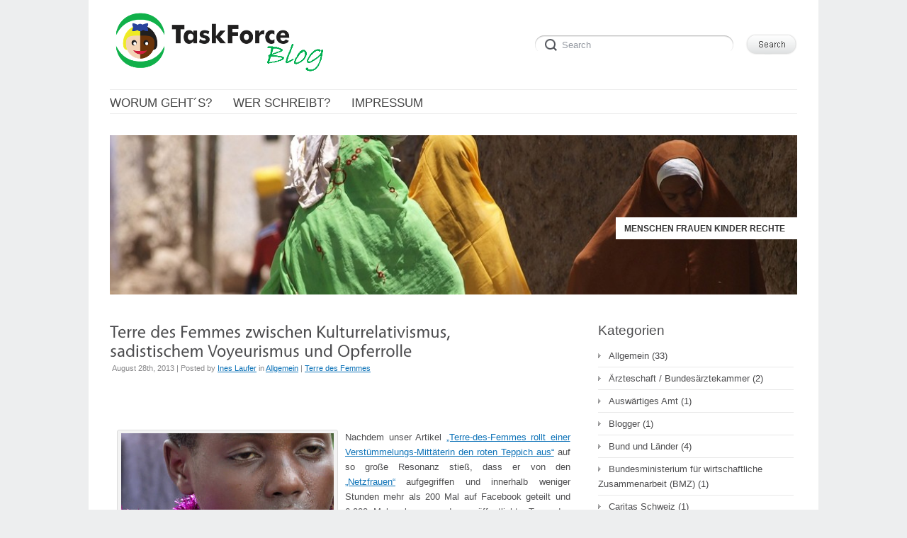

--- FILE ---
content_type: text/html; charset=UTF-8
request_url: http://blog.taskforcefgm.de/2013/08/terre-des-femmes-zwischen-kulturrelativismus-sadistischem-voyeurismus-und-opferrolle/
body_size: 15137
content:
<!DOCTYPE html>
<html lang="de">
<head>
<meta http-equiv="Content-Type" content="text/html; charset=UTF-8" />
<meta name="viewport" content="width=device-width; initial-scale=1.0" />
<title>Terre des Femmes zwischen Kulturrelativismus, sadistischem Voyeurismus und Opferrolle - TaskForce BlogTaskForce Blog</title>
<link rel="profile" href="http://gmpg.org/xfn/11" />
<link rel="pingback" href="http://blog.taskforcefgm.de/xmlrpc.php" />
<meta name='robots' content='max-image-preview:large' />

<!-- This site is optimized with the Yoast SEO plugin v4.9 - https://yoast.com/wordpress/plugins/seo/ -->
<link rel="canonical" href="https://blog.taskforcefgm.de/2013/08/terre-des-femmes-zwischen-kulturrelativismus-sadistischem-voyeurismus-und-opferrolle/" />
<!-- / Yoast SEO plugin. -->

<link rel="alternate" type="application/rss+xml" title="TaskForce Blog &raquo; Feed" href="https://blog.taskforcefgm.de/feed/" />
<link rel="alternate" type="application/rss+xml" title="TaskForce Blog &raquo; Kommentar-Feed" href="https://blog.taskforcefgm.de/comments/feed/" />
<link rel="alternate" type="application/rss+xml" title="TaskForce Blog &raquo; Kommentar-Feed zu Terre des Femmes zwischen Kulturrelativismus, sadistischem Voyeurismus und Opferrolle" href="https://blog.taskforcefgm.de/2013/08/terre-des-femmes-zwischen-kulturrelativismus-sadistischem-voyeurismus-und-opferrolle/feed/" />
<script type="text/javascript">
/* <![CDATA[ */
window._wpemojiSettings = {"baseUrl":"https:\/\/s.w.org\/images\/core\/emoji\/15.0.3\/72x72\/","ext":".png","svgUrl":"https:\/\/s.w.org\/images\/core\/emoji\/15.0.3\/svg\/","svgExt":".svg","source":{"concatemoji":"http:\/\/blog.taskforcefgm.de\/wp-includes\/js\/wp-emoji-release.min.js?ver=6.5.7"}};
/*! This file is auto-generated */
!function(i,n){var o,s,e;function c(e){try{var t={supportTests:e,timestamp:(new Date).valueOf()};sessionStorage.setItem(o,JSON.stringify(t))}catch(e){}}function p(e,t,n){e.clearRect(0,0,e.canvas.width,e.canvas.height),e.fillText(t,0,0);var t=new Uint32Array(e.getImageData(0,0,e.canvas.width,e.canvas.height).data),r=(e.clearRect(0,0,e.canvas.width,e.canvas.height),e.fillText(n,0,0),new Uint32Array(e.getImageData(0,0,e.canvas.width,e.canvas.height).data));return t.every(function(e,t){return e===r[t]})}function u(e,t,n){switch(t){case"flag":return n(e,"\ud83c\udff3\ufe0f\u200d\u26a7\ufe0f","\ud83c\udff3\ufe0f\u200b\u26a7\ufe0f")?!1:!n(e,"\ud83c\uddfa\ud83c\uddf3","\ud83c\uddfa\u200b\ud83c\uddf3")&&!n(e,"\ud83c\udff4\udb40\udc67\udb40\udc62\udb40\udc65\udb40\udc6e\udb40\udc67\udb40\udc7f","\ud83c\udff4\u200b\udb40\udc67\u200b\udb40\udc62\u200b\udb40\udc65\u200b\udb40\udc6e\u200b\udb40\udc67\u200b\udb40\udc7f");case"emoji":return!n(e,"\ud83d\udc26\u200d\u2b1b","\ud83d\udc26\u200b\u2b1b")}return!1}function f(e,t,n){var r="undefined"!=typeof WorkerGlobalScope&&self instanceof WorkerGlobalScope?new OffscreenCanvas(300,150):i.createElement("canvas"),a=r.getContext("2d",{willReadFrequently:!0}),o=(a.textBaseline="top",a.font="600 32px Arial",{});return e.forEach(function(e){o[e]=t(a,e,n)}),o}function t(e){var t=i.createElement("script");t.src=e,t.defer=!0,i.head.appendChild(t)}"undefined"!=typeof Promise&&(o="wpEmojiSettingsSupports",s=["flag","emoji"],n.supports={everything:!0,everythingExceptFlag:!0},e=new Promise(function(e){i.addEventListener("DOMContentLoaded",e,{once:!0})}),new Promise(function(t){var n=function(){try{var e=JSON.parse(sessionStorage.getItem(o));if("object"==typeof e&&"number"==typeof e.timestamp&&(new Date).valueOf()<e.timestamp+604800&&"object"==typeof e.supportTests)return e.supportTests}catch(e){}return null}();if(!n){if("undefined"!=typeof Worker&&"undefined"!=typeof OffscreenCanvas&&"undefined"!=typeof URL&&URL.createObjectURL&&"undefined"!=typeof Blob)try{var e="postMessage("+f.toString()+"("+[JSON.stringify(s),u.toString(),p.toString()].join(",")+"));",r=new Blob([e],{type:"text/javascript"}),a=new Worker(URL.createObjectURL(r),{name:"wpTestEmojiSupports"});return void(a.onmessage=function(e){c(n=e.data),a.terminate(),t(n)})}catch(e){}c(n=f(s,u,p))}t(n)}).then(function(e){for(var t in e)n.supports[t]=e[t],n.supports.everything=n.supports.everything&&n.supports[t],"flag"!==t&&(n.supports.everythingExceptFlag=n.supports.everythingExceptFlag&&n.supports[t]);n.supports.everythingExceptFlag=n.supports.everythingExceptFlag&&!n.supports.flag,n.DOMReady=!1,n.readyCallback=function(){n.DOMReady=!0}}).then(function(){return e}).then(function(){var e;n.supports.everything||(n.readyCallback(),(e=n.source||{}).concatemoji?t(e.concatemoji):e.wpemoji&&e.twemoji&&(t(e.twemoji),t(e.wpemoji)))}))}((window,document),window._wpemojiSettings);
/* ]]> */
</script>
<link rel='stylesheet' id='twoclick-social-media-buttons-css' href='http://blog.taskforcefgm.de/wp-content/plugins/2-click-socialmedia-buttons/css/socialshareprivacy-min.css?ver=1.6.4' type='text/css' media='all' />
<style id='wp-emoji-styles-inline-css' type='text/css'>

	img.wp-smiley, img.emoji {
		display: inline !important;
		border: none !important;
		box-shadow: none !important;
		height: 1em !important;
		width: 1em !important;
		margin: 0 0.07em !important;
		vertical-align: -0.1em !important;
		background: none !important;
		padding: 0 !important;
	}
</style>
<link rel='stylesheet' id='wp-block-library-css' href='http://blog.taskforcefgm.de/wp-includes/css/dist/block-library/style.min.css?ver=6.5.7' type='text/css' media='all' />
<style id='classic-theme-styles-inline-css' type='text/css'>
/*! This file is auto-generated */
.wp-block-button__link{color:#fff;background-color:#32373c;border-radius:9999px;box-shadow:none;text-decoration:none;padding:calc(.667em + 2px) calc(1.333em + 2px);font-size:1.125em}.wp-block-file__button{background:#32373c;color:#fff;text-decoration:none}
</style>
<style id='global-styles-inline-css' type='text/css'>
body{--wp--preset--color--black: #000000;--wp--preset--color--cyan-bluish-gray: #abb8c3;--wp--preset--color--white: #ffffff;--wp--preset--color--pale-pink: #f78da7;--wp--preset--color--vivid-red: #cf2e2e;--wp--preset--color--luminous-vivid-orange: #ff6900;--wp--preset--color--luminous-vivid-amber: #fcb900;--wp--preset--color--light-green-cyan: #7bdcb5;--wp--preset--color--vivid-green-cyan: #00d084;--wp--preset--color--pale-cyan-blue: #8ed1fc;--wp--preset--color--vivid-cyan-blue: #0693e3;--wp--preset--color--vivid-purple: #9b51e0;--wp--preset--gradient--vivid-cyan-blue-to-vivid-purple: linear-gradient(135deg,rgba(6,147,227,1) 0%,rgb(155,81,224) 100%);--wp--preset--gradient--light-green-cyan-to-vivid-green-cyan: linear-gradient(135deg,rgb(122,220,180) 0%,rgb(0,208,130) 100%);--wp--preset--gradient--luminous-vivid-amber-to-luminous-vivid-orange: linear-gradient(135deg,rgba(252,185,0,1) 0%,rgba(255,105,0,1) 100%);--wp--preset--gradient--luminous-vivid-orange-to-vivid-red: linear-gradient(135deg,rgba(255,105,0,1) 0%,rgb(207,46,46) 100%);--wp--preset--gradient--very-light-gray-to-cyan-bluish-gray: linear-gradient(135deg,rgb(238,238,238) 0%,rgb(169,184,195) 100%);--wp--preset--gradient--cool-to-warm-spectrum: linear-gradient(135deg,rgb(74,234,220) 0%,rgb(151,120,209) 20%,rgb(207,42,186) 40%,rgb(238,44,130) 60%,rgb(251,105,98) 80%,rgb(254,248,76) 100%);--wp--preset--gradient--blush-light-purple: linear-gradient(135deg,rgb(255,206,236) 0%,rgb(152,150,240) 100%);--wp--preset--gradient--blush-bordeaux: linear-gradient(135deg,rgb(254,205,165) 0%,rgb(254,45,45) 50%,rgb(107,0,62) 100%);--wp--preset--gradient--luminous-dusk: linear-gradient(135deg,rgb(255,203,112) 0%,rgb(199,81,192) 50%,rgb(65,88,208) 100%);--wp--preset--gradient--pale-ocean: linear-gradient(135deg,rgb(255,245,203) 0%,rgb(182,227,212) 50%,rgb(51,167,181) 100%);--wp--preset--gradient--electric-grass: linear-gradient(135deg,rgb(202,248,128) 0%,rgb(113,206,126) 100%);--wp--preset--gradient--midnight: linear-gradient(135deg,rgb(2,3,129) 0%,rgb(40,116,252) 100%);--wp--preset--font-size--small: 13px;--wp--preset--font-size--medium: 20px;--wp--preset--font-size--large: 36px;--wp--preset--font-size--x-large: 42px;--wp--preset--spacing--20: 0.44rem;--wp--preset--spacing--30: 0.67rem;--wp--preset--spacing--40: 1rem;--wp--preset--spacing--50: 1.5rem;--wp--preset--spacing--60: 2.25rem;--wp--preset--spacing--70: 3.38rem;--wp--preset--spacing--80: 5.06rem;--wp--preset--shadow--natural: 6px 6px 9px rgba(0, 0, 0, 0.2);--wp--preset--shadow--deep: 12px 12px 50px rgba(0, 0, 0, 0.4);--wp--preset--shadow--sharp: 6px 6px 0px rgba(0, 0, 0, 0.2);--wp--preset--shadow--outlined: 6px 6px 0px -3px rgba(255, 255, 255, 1), 6px 6px rgba(0, 0, 0, 1);--wp--preset--shadow--crisp: 6px 6px 0px rgba(0, 0, 0, 1);}:where(.is-layout-flex){gap: 0.5em;}:where(.is-layout-grid){gap: 0.5em;}body .is-layout-flex{display: flex;}body .is-layout-flex{flex-wrap: wrap;align-items: center;}body .is-layout-flex > *{margin: 0;}body .is-layout-grid{display: grid;}body .is-layout-grid > *{margin: 0;}:where(.wp-block-columns.is-layout-flex){gap: 2em;}:where(.wp-block-columns.is-layout-grid){gap: 2em;}:where(.wp-block-post-template.is-layout-flex){gap: 1.25em;}:where(.wp-block-post-template.is-layout-grid){gap: 1.25em;}.has-black-color{color: var(--wp--preset--color--black) !important;}.has-cyan-bluish-gray-color{color: var(--wp--preset--color--cyan-bluish-gray) !important;}.has-white-color{color: var(--wp--preset--color--white) !important;}.has-pale-pink-color{color: var(--wp--preset--color--pale-pink) !important;}.has-vivid-red-color{color: var(--wp--preset--color--vivid-red) !important;}.has-luminous-vivid-orange-color{color: var(--wp--preset--color--luminous-vivid-orange) !important;}.has-luminous-vivid-amber-color{color: var(--wp--preset--color--luminous-vivid-amber) !important;}.has-light-green-cyan-color{color: var(--wp--preset--color--light-green-cyan) !important;}.has-vivid-green-cyan-color{color: var(--wp--preset--color--vivid-green-cyan) !important;}.has-pale-cyan-blue-color{color: var(--wp--preset--color--pale-cyan-blue) !important;}.has-vivid-cyan-blue-color{color: var(--wp--preset--color--vivid-cyan-blue) !important;}.has-vivid-purple-color{color: var(--wp--preset--color--vivid-purple) !important;}.has-black-background-color{background-color: var(--wp--preset--color--black) !important;}.has-cyan-bluish-gray-background-color{background-color: var(--wp--preset--color--cyan-bluish-gray) !important;}.has-white-background-color{background-color: var(--wp--preset--color--white) !important;}.has-pale-pink-background-color{background-color: var(--wp--preset--color--pale-pink) !important;}.has-vivid-red-background-color{background-color: var(--wp--preset--color--vivid-red) !important;}.has-luminous-vivid-orange-background-color{background-color: var(--wp--preset--color--luminous-vivid-orange) !important;}.has-luminous-vivid-amber-background-color{background-color: var(--wp--preset--color--luminous-vivid-amber) !important;}.has-light-green-cyan-background-color{background-color: var(--wp--preset--color--light-green-cyan) !important;}.has-vivid-green-cyan-background-color{background-color: var(--wp--preset--color--vivid-green-cyan) !important;}.has-pale-cyan-blue-background-color{background-color: var(--wp--preset--color--pale-cyan-blue) !important;}.has-vivid-cyan-blue-background-color{background-color: var(--wp--preset--color--vivid-cyan-blue) !important;}.has-vivid-purple-background-color{background-color: var(--wp--preset--color--vivid-purple) !important;}.has-black-border-color{border-color: var(--wp--preset--color--black) !important;}.has-cyan-bluish-gray-border-color{border-color: var(--wp--preset--color--cyan-bluish-gray) !important;}.has-white-border-color{border-color: var(--wp--preset--color--white) !important;}.has-pale-pink-border-color{border-color: var(--wp--preset--color--pale-pink) !important;}.has-vivid-red-border-color{border-color: var(--wp--preset--color--vivid-red) !important;}.has-luminous-vivid-orange-border-color{border-color: var(--wp--preset--color--luminous-vivid-orange) !important;}.has-luminous-vivid-amber-border-color{border-color: var(--wp--preset--color--luminous-vivid-amber) !important;}.has-light-green-cyan-border-color{border-color: var(--wp--preset--color--light-green-cyan) !important;}.has-vivid-green-cyan-border-color{border-color: var(--wp--preset--color--vivid-green-cyan) !important;}.has-pale-cyan-blue-border-color{border-color: var(--wp--preset--color--pale-cyan-blue) !important;}.has-vivid-cyan-blue-border-color{border-color: var(--wp--preset--color--vivid-cyan-blue) !important;}.has-vivid-purple-border-color{border-color: var(--wp--preset--color--vivid-purple) !important;}.has-vivid-cyan-blue-to-vivid-purple-gradient-background{background: var(--wp--preset--gradient--vivid-cyan-blue-to-vivid-purple) !important;}.has-light-green-cyan-to-vivid-green-cyan-gradient-background{background: var(--wp--preset--gradient--light-green-cyan-to-vivid-green-cyan) !important;}.has-luminous-vivid-amber-to-luminous-vivid-orange-gradient-background{background: var(--wp--preset--gradient--luminous-vivid-amber-to-luminous-vivid-orange) !important;}.has-luminous-vivid-orange-to-vivid-red-gradient-background{background: var(--wp--preset--gradient--luminous-vivid-orange-to-vivid-red) !important;}.has-very-light-gray-to-cyan-bluish-gray-gradient-background{background: var(--wp--preset--gradient--very-light-gray-to-cyan-bluish-gray) !important;}.has-cool-to-warm-spectrum-gradient-background{background: var(--wp--preset--gradient--cool-to-warm-spectrum) !important;}.has-blush-light-purple-gradient-background{background: var(--wp--preset--gradient--blush-light-purple) !important;}.has-blush-bordeaux-gradient-background{background: var(--wp--preset--gradient--blush-bordeaux) !important;}.has-luminous-dusk-gradient-background{background: var(--wp--preset--gradient--luminous-dusk) !important;}.has-pale-ocean-gradient-background{background: var(--wp--preset--gradient--pale-ocean) !important;}.has-electric-grass-gradient-background{background: var(--wp--preset--gradient--electric-grass) !important;}.has-midnight-gradient-background{background: var(--wp--preset--gradient--midnight) !important;}.has-small-font-size{font-size: var(--wp--preset--font-size--small) !important;}.has-medium-font-size{font-size: var(--wp--preset--font-size--medium) !important;}.has-large-font-size{font-size: var(--wp--preset--font-size--large) !important;}.has-x-large-font-size{font-size: var(--wp--preset--font-size--x-large) !important;}
.wp-block-navigation a:where(:not(.wp-element-button)){color: inherit;}
:where(.wp-block-post-template.is-layout-flex){gap: 1.25em;}:where(.wp-block-post-template.is-layout-grid){gap: 1.25em;}
:where(.wp-block-columns.is-layout-flex){gap: 2em;}:where(.wp-block-columns.is-layout-grid){gap: 2em;}
.wp-block-pullquote{font-size: 1.5em;line-height: 1.6;}
</style>
<link rel='stylesheet' id='default-css' href='http://blog.taskforcefgm.de/wp-content/themes/delicate/style.css' type='text/css' media='all' />
<!--[if IE 7]>
<link rel='stylesheet' id='delicate-ie7-css' href='http://blog.taskforcefgm.de/wp-content/themes/delicate/ie7.css' type='text/css' media='all' />
<![endif]-->
<!--[if IE 6]>
<link rel='stylesheet' id='delicate-ie6-css' href='http://blog.taskforcefgm.de/wp-content/themes/delicate/ie6.css' type='text/css' media='all' />
<![endif]-->
<script type="text/javascript" src="http://blog.taskforcefgm.de/wp-includes/js/jquery/jquery.min.js?ver=3.7.1" id="jquery-core-js"></script>
<script type="text/javascript" src="http://blog.taskforcefgm.de/wp-includes/js/jquery/jquery-migrate.min.js?ver=3.4.1" id="jquery-migrate-js"></script>
<script type="text/javascript" src="http://blog.taskforcefgm.de/wp-content/themes/delicate/js/superfish.js?ver=2.9.2" id="superfish-js"></script>
<script type="text/javascript" src="http://blog.taskforcefgm.de/wp-content/themes/delicate/js/jquery.cycle.all.min.js" id="cycle-js"></script>
<script type="text/javascript" src="http://blog.taskforcefgm.de/wp-content/themes/delicate/js/cufon.js?ver=1.09i" id="cufon-js"></script>
<script type="text/javascript" src="http://blog.taskforcefgm.de/wp-content/themes/delicate/js/Vegur_400.font.js" id="Vegur_400-js"></script>
<link rel="https://api.w.org/" href="https://blog.taskforcefgm.de/wp-json/" /><link rel="alternate" type="application/json" href="https://blog.taskforcefgm.de/wp-json/wp/v2/posts/944" /><link rel="EditURI" type="application/rsd+xml" title="RSD" href="http://blog.taskforcefgm.de/xmlrpc.php?rsd" />
<link rel='shortlink' href='https://blog.taskforcefgm.de/?p=944' />
<link rel="alternate" type="application/json+oembed" href="https://blog.taskforcefgm.de/wp-json/oembed/1.0/embed?url=https%3A%2F%2Fblog.taskforcefgm.de%2F2013%2F08%2Fterre-des-femmes-zwischen-kulturrelativismus-sadistischem-voyeurismus-und-opferrolle%2F" />
<link rel="alternate" type="text/xml+oembed" href="https://blog.taskforcefgm.de/wp-json/oembed/1.0/embed?url=https%3A%2F%2Fblog.taskforcefgm.de%2F2013%2F08%2Fterre-des-femmes-zwischen-kulturrelativismus-sadistischem-voyeurismus-und-opferrolle%2F&#038;format=xml" />

<!-- Article Thumbnail -->
<link href="http://blog.taskforcefgm.de/wp-content/uploads/2013/08/TheCut-pict11.jpg" rel="image_src" />

<!-- OpenGraph Tags (added by 2-Click Social Media Buttons) -->
<meta property="og:site_name" content="TaskForce Blog"/>
<meta property="og:locale" content="de_DE"/>
<meta property="og:locale:alternate" content="de_DE"/>
<meta property="og:type" content="article"/>
<meta property="og:title" content="Terre des Femmes zwischen Kulturrelativismus, sadistischem Voyeurismus und Opferrolle"/>
<meta property="og:url" content="https://blog.taskforcefgm.de/2013/08/terre-des-femmes-zwischen-kulturrelativismus-sadistischem-voyeurismus-und-opferrolle/"/>
<meta property="og:image" content="http://blog.taskforcefgm.de/wp-content/uploads/2013/08/TheCut-pict11.jpg"/>
<meta property="og:description" content="Nachdem unser Artikel &quot;Terre-des-Femmes rollt einer Verstümmelungs-Mittäterin den roten Teppich aus&quot; auf so große Resonanz stieß, dass er von den &quot;Netzfrauen&quot; aufgegriffen und innerhalb weniger Stunden mehr als 200 Mal auf Facebook geteilt und 6.000 Mal gelesen wurde, veröffentlichte Terre des Femmes eine Stellungnahme zur Rechtfertigung ihres kritikwürdigen Verhaltens. Diese Äußerungen bestät ..."/>
<!-- /OpenGraph Tags -->

<meta name="template" content="delicate 3.5.5" />
<meta name="generator" content="NattyWP Framework Version 2.1.5" />
<meta name="description" content="Menschen Frauen Kinder Rechte " />
<link rel="stylesheet" type="text/css" href="http://blog.taskforcefgm.de/wp-content/themes/delicate/functions/css/shortcodes.css" media="screen" /><script type="text/javascript" src="http://blog.taskforcefgm.de/wp-content/themes/delicate/functions/js/shortcode.js"></script><style type="text/css">
	.topnav a {
		font-size: px;
	}
	.topnav a {
		color: #;
	}
	.topnav a:hover, .topnav ul.children > li > a:hover, .topnav ul.children > li > a:hover span {
		color: #;
	}
	body {
		font-size: px;
	}
	.post {
		color: #;
	}
	.post a {
		color: #;
	}
	.post a:hover {
		color: #;
	}
	#sidebar li.widget, #sidebar h2 {
		color: #;
	}
	#sidebar li.widget a {
		color: #;
	}
	#sidebar li.widget a:hover {
		color: #;
	}
</style><!--[if IE 6]><style type="text/css">
            img.png {
            filter: expression(
            (runtimeStyle.filter == '') ? runtimeStyle.filter = 'progid:DXImageTransform.Microsoft.AlphaImageLoader(src='+src+', sizingMethod=scale)' : '',
            width = width,
            src = 'http://blog.taskforcefgm.de/wp-content/themes/delicate/images/px.gif');
    }
        </style><![endif]--><!--[if IE 6]><script type="text/javascript" src="http://blog.taskforcefgm.de/wp-content/themes/delicate/js/menu.js"></script><![endif]--><style type="text/css">.recentcomments a{display:inline !important;padding:0 !important;margin:0 !important;}</style>	<style type="text/css">
           .head-img .tagline {color: #333333 !important;}
        .content-pad,
    .slideshow-bg .slideshow, .slideshow-bg .slideshow > div,
    .head-img img {width:970px;}
	</style>
	</head>

<body class="post-template-default single single-post postid-944 single-format-standard">
<div class="content-pad">
<div id="header">
	<div id="logo"><a href="https://blog.taskforcefgm.de"><img src="http://blog.taskforcefgm.de/wp-content/uploads/2013/04/LogoBlog3.png" border="0" class="png" alt="TaskForce Blog" /></a></div>	     
  <div id="top_search"> 
      <form method="get" id="searchforma" class="search" action="https://blog.taskforcefgm.de/">	
    <input type="text" class="search-input png_crop" title="search" value="Search" onblur="if (!value)value='Search'" onclick="value=''" id="edit-search-theme-form-keys" name="s" />
    <input type="image" alt="Search" title="Search" class="search-submit png_crop" name="op" value="" src="http://blog.taskforcefgm.de/wp-content/themes/delicate/images/submit.png"/>
</form><div style="clear:both;"></div>  </div>
  </div>

<div class="top">
    <div id="menu">	
       <ul id="nav-ie" class="topnav fl fr sf-js-enabled sf-shadow"><li class="page_item page-item-2"><a href="https://blog.taskforcefgm.de/worum-gehts/"><span>Worum geht´s?</span></a></li>
<li class="page_item page-item-13"><a href="https://blog.taskforcefgm.de/wer-schreibt/"><span>Wer schreibt?</span></a></li>
<li class="page_item page-item-41"><a href="https://blog.taskforcefgm.de/impressum/"><span>Impressum</span></a></li>
</ul>    </div>                
</div> <!-- END top -->
<div class="clear"></div>
<div class="head-img">
        <div class="tagline">Menschen Frauen Kinder Rechte</div>
      <img src="http://blog.taskforcefgm.de/wp-content/uploads/2013/04/cropped-StefanGara_cut3.jpg" width="970" height="225" alt="Header" />
    </div>
<!-- END Header --><div id="main">		
	<div class="columns">	
    <div class="narrowcolumn singlepage no">
          <div id='fb-root'></div>
					<script type='text/javascript'>
						window.fbAsyncInit = function()
						{
							FB.init({appId: 151160141617390, status: true, cookie: true, xfbml: true});
						};
						(function()
						{
							var e = document.createElement('script'); e.async = true;
							e.src = document.location.protocol + '//connect.facebook.net/en_US/all.js';
							document.getElementById('fb-root').appendChild(e);
						}());
					</script>	
												
			<div class="post post-944 type-post status-publish format-standard hentry category-allgemein category-terre-des-femmes tag-the-cut tag-beihilfe-zu-einem-verbrechen tag-beryl-magoko tag-genitalverstummelung tag-katharina-kunze tag-kulturrelativismus tag-rechtfertigung-einer-straftat tag-sadismus tag-terre-des-femmes-2 tag-unterlassene-hilfeleistung tag-voyeurismus">            	
         <div class="title">
          <h2>Terre des Femmes zwischen Kulturrelativismus, sadistischem Voyeurismus und Opferrolle</h2>
                <small>August 28th, 2013 | Posted by <span class="author"><span class="author vcard"><a class="url fn n" href="https://blog.taskforcefgm.de/author/ines-laufer/" title="View all posts by Ines Laufer">Ines Laufer</a></span></span> in <a href="https://blog.taskforcefgm.de/category/allgemein/" rel="category tag">Allgemein</a> | <a href="https://blog.taskforcefgm.de/category/terre-des-femmes/" rel="category tag">Terre des Femmes</a> </small> 
         </div>                
				<div class="entry">
                          <div class='wpfblike' style='height: 40px;'><fb:like href='https://blog.taskforcefgm.de/2013/08/terre-des-femmes-zwischen-kulturrelativismus-sadistischem-voyeurismus-und-opferrolle/' layout='standard' show_faces='false' width='500' action='recommend' colorscheme='light' send='false' /></div><div id="attachment_946" style="width: 310px" class="wp-caption alignleft"><img fetchpriority="high" decoding="async" aria-describedby="caption-attachment-946" class="size-medium wp-image-946" alt="Mit “Aufklärung” hat das widerwärtige Filmwerk &quot;The Cut&quot; nicht das Geringste zu tun sondern taugt höchstens zur Befriedigung sadistisch-voyeuristischer Neigungen, wie das gnadenlose &quot;Draufhalten&quot; auf das Leid der Opfer (selbstverständlich ohne deren Zustimmung) deutlich zeigt" src="http://blog.taskforcefgm.de/wp-content/uploads/2013/08/TheCut-pict11-300x168.jpg" width="300" height="168" srcset="http://blog.taskforcefgm.de/wp-content/uploads/2013/08/TheCut-pict11-300x168.jpg 300w, http://blog.taskforcefgm.de/wp-content/uploads/2013/08/TheCut-pict11-1024x576.jpg 1024w" sizes="(max-width: 300px) 100vw, 300px" /><p id="caption-attachment-946" class="wp-caption-text">Mit “Aufklärung” hat das widerwärtige Filmwerk &#8222;The Cut&#8220; nicht das Geringste zu tun sondern taugt höchstens zur Befriedigung sadistisch-voyeuristischer Neigungen, wie das gnadenlose &#8222;Draufhalten&#8220; auf das Leid der Opfer (selbstverständlich ohne deren Zustimmung) deutlich zeigt</p></div>
<p style="text-align: justify;">Nachdem unser Artikel <a href="http://blog.taskforcefgm.de/2013/08/wie-terre-des-femmes-e-v-einer-verstummelungs-mittaterin-den-roten-teppich-aus/" target="_blank">&#8222;Terre-des-Femmes rollt einer Verstümmelungs-Mittäterin den roten Teppich aus&#8220;</a> auf so große Resonanz stieß, dass er von den <a href="http://netzfrauen.org/2013/08/28/unfassbar-terre-femmes-rollt-einer-verstuemmelungs-mittaeterin-roten-teppich-aus/" target="_blank">&#8222;Netzfrauen&#8220;</a> aufgegriffen und innerhalb weniger Stunden mehr als 200 Mal auf Facebook geteilt und 6.000 Mal gelesen wurde, veröffentlichte Terre des Femmes eine <a href="http://blog.taskforcefgm.de/wp-content/uploads/2013/08/Rechtfertigung_TerreDesFemmes.pdf" target="_blank">Stellungnahme zur Rechtfertigung ihres kritikwürdigen Verhaltens</a>. Diese Äußerungen bestätigen die Berechtigung unserer Kritik bzw. übertreffen die Verfehlungen noch um einiges:</p>
<h2 style="text-align: justify;">Kulturrelativismus in Reinform</h2>
<p style="text-align: justify;">Katharina Kunze, die derzeitige Referentin für das Thema &#8222;Genitalverstümmelung &#8220; bei Terre des Femmes, schrieb zunächst an eine Facebook-Nutzerin:<em> &#8222;&#8230;der Film ist weder sadistisch noch voyeuristisch sondern illustriert &#8211; der Komplexität des Themas gerecht werdend &#8211; auch wie sich junge Mädchen auf die Initiation und die dafür &#8222;erforderliche&#8220; Genitalverstümmelung freuen.&#8220; </em> (!)</p>
<p style="text-align: justify;">Offiziell ist zu lesen: <em>&#8222;Im Zentrum des Films steht ein Initiationsritus, bei dem Jungen und Mädchen durch die Beschneidung ihrer Genitalien zu Erwachsenen werden und manche von ihnen sich genau dies selbst wünschen.&#8220;</em></p>
<p style="text-align: justify;">Die <a href="http://www.taskforcefgm.de/situation/macht-der-sprache/deklaration-zur-terminologie-genitalverstuemmelung/" target="_blank">Verharmlosung von Genitalverstümmelungen als &#8222;Beschneidung&#8220;</a> sowie die Verbrämung dieses Gewaltverbrechens als &#8222;Inititiation&#8220;, dem die Opfer auch noch mit Freude entgegen sehen, entspricht 1:1 der abartigen Rhetorik jener Kultrurrelativisten, die seit den 1990er Jahren bis heute wirksame Massnahmen für die Beendigung der Genitalverstümmelung als &#8222;westliche, kulturimperialistische Intervention&#8220; ablehnen und mit deren rassistischer Ideologie &#8211; denn sie schließt in diesem Fall &#8222;schwarze Frauen und Mädchen&#8220; von der Gültigkeit universeller Menschenrechte und dem Recht auf Schutz vor konkreten, kulturell legitimierten Gewalttaten aus &#8211; sich Terre des Femmes mit diesen Formulierungen ganz offen identifiziert.<span id="more-944"></span></p>
<h2 style="text-align: justify;">Sadistischer Voyeurismus</h2>
<div id="attachment_947" style="width: 310px" class="wp-caption alignright"><img decoding="async" aria-describedby="caption-attachment-947" class="size-medium wp-image-947" alt="Der Film und seine Macher/in ergötzen sich auf sadistische Weise an dem Leid der quälten Kinder, während sie sich gleichzeitig zum Sprachrohr der Täter  und ihrer Rechtfertigungen machen" src="http://blog.taskforcefgm.de/wp-content/uploads/2013/08/TheCut-pict09-300x168.jpg" width="300" height="168" srcset="http://blog.taskforcefgm.de/wp-content/uploads/2013/08/TheCut-pict09-300x168.jpg 300w, http://blog.taskforcefgm.de/wp-content/uploads/2013/08/TheCut-pict09-1024x576.jpg 1024w" sizes="(max-width: 300px) 100vw, 300px" /><p id="caption-attachment-947" class="wp-caption-text">Der Film und seine Macher/in ergötzen sich auf sadistische Weise an dem Leid der quälten Kinder, während sie sich gleichzeitig zum Sprachrohr der Täter und ihrer Rechtfertigungen machen</p></div>
<p style="text-align: justify;">Terre des Femmes schreibt: <em>&#8222;Weder Schamlippen noch Klitorides noch Schnitte werden gezeigt und die Darstellung ist in keinem Moment sadistisch oder voyeuristisch&#8220; </em>und <em>&#8222;den physischen Schmerz nach dem Eingriff abzubilden ist dramaturgisch nötig&#8220; </em>sowie <em>&#8222;dabei werden physische Reaktionen auf die Schnitte und den Blutverlust immer in Kombination mit der Willensstärke, der Entschlossenheit und Tapferkeit der jungen Frauen gezeigt.&#8220;</em></p>
<p style="text-align: justify;">Nun beruht die von uns entlarvte <em>&#8222;Befriedigung sadistisch-voyeuristischer Neigungen&#8220; </em>dieses Films nicht auf dem Zeigen von <em>Schamlippen oder Klitorides </em>sondern auf der Entwürdigung der Verstümmelungsopfer durch hemmungs- und gnadenloses Draufhalten der Kamera &#8211; ohne ihr Wissen und ihre Zustimmung &#8211; auf ihr Leid und ihre Folter und die permanente , traumatische Reproduktion dieses Verbrechens, wann immer der Film und die Opfer dem Publikum vorgeführt werden.</p>
<p style="text-align: justify;">Für die Terre des Femmes-Sprecherin Katharina Kunze ist das Agieren der Filmerin Magoko &#8211; die munter ihre Kamera auf die gepeinigten Opfer hält  und ihnen den letzten Rest an Würde raubt &#8211; bloße <em>&#8222;Dramaturgie&#8220;, </em>für  die Opfer ist es die ständige Wiederaufführung des schmerzhaft realen Verbrechens, an dessen Planung und Vorbereitung die Filmerin aktiv mitgewirkt hat.</p>
<div id="attachment_948" style="width: 310px" class="wp-caption alignleft"><img decoding="async" aria-describedby="caption-attachment-948" class="size-medium wp-image-948" alt="Die Verstümmelung minderjähriger Mädchen ist in Kenia seit 2001 explizit zur Straftat erklärt. Terre des Femmes behauptet dennoch, die Massenverstümmelung sei legal verübt worden!" src="http://blog.taskforcefgm.de/wp-content/uploads/2013/08/TheCut-pict01-300x200.jpg" width="300" height="200" srcset="http://blog.taskforcefgm.de/wp-content/uploads/2013/08/TheCut-pict01-300x200.jpg 300w, http://blog.taskforcefgm.de/wp-content/uploads/2013/08/TheCut-pict01-1024x683.jpg 1024w" sizes="(max-width: 300px) 100vw, 300px" /><p id="caption-attachment-948" class="wp-caption-text">Die Verstümmelung minderjähriger Mädchen ist in Kenia seit 2001 explizit zur Straftat erklärt. Terre des Femmes behauptet dennoch, die Massenverstümmelung sei legal verübt worden!</p></div>
<h2 style="text-align: justify;">Gezielte Falsch-Informationen</h2>
<p style="text-align: justify;">Die Tatsache, dass sich die Filmerin und seine deutschen Förderer mit &#8222;The Cut&#8220; an der Vorbereitung, Beteiligung und unterlassenen Hilfe einer hundertfachen Straftat schuldig gemacht haben, versucht Terre des Femmes auf dreisteste Weise herunterzuspielen, indem der Verein gezielt die falsche Information verbreitet, die Verstümmelung sei in Kenia zum Zeitpunkt der Aufnahmen &#8211; 2010 &#8211; legal gewesen:</p>
<p style="text-align: justify;"><em> &#8222;Kenia erließ sein Gesetz gegen weibliche Genitalverstümmelung erst nach Abschluss der Dreharbeiten im Jahr 2011.&#8220; </em>schreibt Terre des Femmes wider besseren Wissens.</p>
<p style="text-align: justify;">Dabei wurden &#8211; <a href="http://blog.taskforcefgm.de/2013/08/wie-terre-des-femmes-e-v-einer-verstummelungs-mittaterin-den-roten-teppich-aus/" target="_blank">wie von uns bereits belegt</a> &#8211; in Kenia die Genitalverstümmelungen an minderjährigen Mädchen im Jahr 2001 explizit unter Strafe gestellt und spätestens seit 2005 auch im Kuria-Distrikt &#8211; also dem Ort des gefilmten Verbrechens &#8211; strafrechtlich verfolgt. (Quellen: <a href="http://www.refworld.org/cgi-bin/texis/vtx/rwmain?page=publisher&amp;publisher=IRBC&amp;type=&amp;coi=KEN&amp;docid=474e8954c&amp;skip=0" target="_blank">UNHCR</a>, <a href="http://www.unfpa.org/gender/docs/fgmc_kit/Kenya-1.pdf" target="_blank">UNFPA</a>, <a href="http://www.giz.de/Themen/de/dokumente/giz-fgm-DE-gesetzgebung-2011.pdf" target="_blank">GIZ</a>)</p>
<h2 style="text-align: justify;">Konstruierte Opferrolle</h2>
<p style="text-align: justify;">Den Gipfel der Peinlich- und Dreistigkeit erklimmt Terre des Femmes, indem sich der Verein als Opfer darstellt und die hiesige Kritik als Manifestation  <em>&#8222;sinnloser und unbegründeter Animositäten&#8220;. </em></p>
<p style="text-align: justify;">Wer sich auf diesem Blog oder der <a href="http://www.taskforcefgm.de/" target="_blank">WebSeite der TaskForce</a> umschaut, dürfte schnell erkennen, dass es hier keineswegs um &#8222;Animositäten&#8220; geht, sondern vielmehr um schwere, konkrete und fundiert belegte Verfehlungen  &#8211; welche die Öffentlichkeit wissen sollte &#8211; mit denen Organisationen das Verbrechen der Genitalverstümmelung verharmlosen, rechtfertigen und fördern,Täter schützen oder Mädchen dieser Gewalt überlassen.</p>
<p style="text-align: justify;">Die Ursache dafür, dass Terre des Femmes dabei relativ häufig präsent ist, z.B. weil der Verein <a href="http://www.taskforcefgm.de/2010/02/terre-des-femmes-schuetzt-verstuemmelungs-taeter/" target="_blank">Verstümmelungstäter schützt</a>, <a href="http://blog.taskforcefgm.de/2011/07/terre-des-femmes-verweigert-schutz-vor-fgm/" target="_blank">in Deutschland lebende Mädchen der Verstümmelung im Ausland überlässt</a>, mit <a href="http://blog.taskforcefgm.de/2011/08/verweigerung-medizinischer-hilfe-fur-opfer-von-genitalverstummelung/" target="_blank">sinnfreien, populistischen Aktionen das Engagement der Öffentlichkeit strapaziert</a> oder eben <a href="http://www.taskforcefgm.de/2013/08/neu-im-blog-terre-des-femmes-rollt-verstummelungs-mittaterin-den-roten-teppich-aus/" target="_blank">Verstümmelungs-Mittäterinnen den roten Teppich ausrollt</a>, setzt der Verein mit seiner kritikwürdigen Politik und seinem entsprechenden Handeln bzw. Nicht-Handeln regelmäßig selbst.</p>
<p style="text-align: justify;">Fotos: Szenenbilder aus &#8222;The Cut&#8220;</p>
<div class="twoclick_social_bookmarks_post_944 social_share_privacy clearfix 1.6.4 locale-de_DE sprite-de_DE"></div><div class="twoclick-js"><script type="text/javascript">/* <![CDATA[ */
jQuery(document).ready(function($){if($('.twoclick_social_bookmarks_post_944')){$('.twoclick_social_bookmarks_post_944').socialSharePrivacy({"services":{"facebook":{"status":"on","txt_info":"2 Klicks f\u00fcr mehr Datenschutz: Erst wenn Sie hier klicken, wird der Button aktiv und Sie k\u00f6nnen Ihre Empfehlung an Facebook senden. Schon beim Aktivieren werden Daten an Dritte \u00fcbertragen - siehe <em>i<\/em>.","perma_option":"off","action":"recommend","language":"de_DE"},"twitter":{"reply_to":"","tweet_text":"%20Terre%20des%20Femmes%20zwischen%20Kulturrelativismus%2C%20sadistischem%20Voyeurismus%20und%20Opferrolle%20...","status":"on","txt_info":"2 Klicks f\u00fcr mehr Datenschutz: Erst wenn Sie hier klicken, wird der Button aktiv und Sie k\u00f6nnen Ihre Empfehlung an Twitter senden. Schon beim Aktivieren werden Daten an Dritte \u00fcbertragen - siehe <em>i<\/em>.","perma_option":"off","language":"de","referrer_track":""},"gplus":{"status":"on","txt_info":"2 Klicks f\u00fcr mehr Datenschutz: Erst wenn Sie hier klicken, wird der Button aktiv und Sie k\u00f6nnen Ihre Empfehlung an Google+ senden. Schon beim Aktivieren werden Daten an Dritte \u00fcbertragen - siehe <em>i<\/em>.","perma_option":"off","referrer_track":""},"xing":{"status":"on","txt_info":"2 Klicks f\u00fcr mehr Datenschutz: Erst wenn Sie hier klicken, wird der Button aktiv und Sie k\u00f6nnen Ihre Empfehlung an Xing senden. Schon beim Aktivieren werden Daten an Dritte \u00fcbertragen - siehe <em>i<\/em>.","perma_option":"off","language":"de","referrer_track":""},"linkedin":{"status":"on","txt_info":"2 Klicks f\u00fcr mehr Datenschutz: Erst wenn Sie hier klicken, wird der Button aktiv und Sie k\u00f6nnen Ihre Empfehlung an LinkedIn senden. Schon beim Aktivieren werden Daten an Dritte \u00fcbertragen - siehe <em>i<\/em>.","perma_option":"off"}},"txt_help":"Wenn Sie diese Felder durch einen Klick aktivieren, werden Informationen an Facebook, Twitter, Flattr, Xing, t3n, LinkedIn, Pinterest oder Google eventuell ins Ausland \u00fcbertragen und unter Umst\u00e4nden auch dort gespeichert. N\u00e4heres erfahren Sie durch einen Klick auf das <em>i<\/em>.","settings_perma":"Dauerhaft aktivieren und Daten\u00fcber-tragung zustimmen:","info_link":"http:\/\/www.heise.de\/ct\/artikel\/2-Klicks-fuer-mehr-Datenschutz-1333879.html","uri":"https:\/\/blog.taskforcefgm.de\/2013\/08\/terre-des-femmes-zwischen-kulturrelativismus-sadistischem-voyeurismus-und-opferrolle\/","post_id":944,"post_title_referrer_track":"Terre+des+Femmes+zwischen+Kulturrelativismus%2C+sadistischem+Voyeurismus+und+Opferrolle","display_infobox":"on"});}});
/* ]]&gt; */</script></div>    
             <div class="clear"></div>
        </div>              
                
				<p class="postmetadata">	               
                        			
                <span class="category"><a href="https://blog.taskforcefgm.de/tag/the-cut/" rel="tag">"The Cut"</a>, <a href="https://blog.taskforcefgm.de/tag/beihilfe-zu-einem-verbrechen/" rel="tag">Beihilfe zu einem Verbrechen</a>, <a href="https://blog.taskforcefgm.de/tag/beryl-magoko/" rel="tag">Beryl Magoko</a>, <a href="https://blog.taskforcefgm.de/tag/genitalverstummelung/" rel="tag">Genitalverstümmelung</a>, <a href="https://blog.taskforcefgm.de/tag/katharina-kunze/" rel="tag">Katharina Kunze</a>, <a href="https://blog.taskforcefgm.de/tag/kulturrelativismus/" rel="tag">Kulturrelativismus</a>, <a href="https://blog.taskforcefgm.de/tag/rechtfertigung-einer-straftat/" rel="tag">Rechtfertigung einer Straftat</a>, <a href="https://blog.taskforcefgm.de/tag/sadismus/" rel="tag">Sadismus</a>, <a href="https://blog.taskforcefgm.de/tag/terre-des-femmes-2/" rel="tag">TERRE DES FEMMES</a>, <a href="https://blog.taskforcefgm.de/tag/unterlassene-hilfeleistung/" rel="tag">unterlassene Hilfeleistung</a>, <a href="https://blog.taskforcefgm.de/tag/voyeurismus/" rel="tag">Voyeurismus</a></span>	
				</p>
        
        <p><small>You can follow any responses to this entry through the <a href="https://blog.taskforcefgm.de/2013/08/terre-des-femmes-zwischen-kulturrelativismus-sadistischem-voyeurismus-und-opferrolle/feed/">RSS 2.0</a>													You can <a href="#respond">leave a response</a>, or <a href="https://blog.taskforcefgm.de/2013/08/terre-des-femmes-zwischen-kulturrelativismus-sadistischem-voyeurismus-und-opferrolle/trackback/" rel="trackback">trackback</a>.
											</small>
         </p>	
                
			</div>	
            <div class="post">
        		
<!-- You can start editing here. -->

	<h2>12 Responses</h2>
	<div class="inner-text">				

			
            
            
			<ul class="commentlist">
			<ul class="children">
</li><!-- #comment-## -->
</li><!-- #comment-## -->
</ul><!-- .children -->
</li><!-- #comment-## -->
	<li class="post pingback">
		<p>Pingback: <a href="http://www.taskforcefgm.de/2013/08/neu-im-blog-terre-des-femmes-rollt-verstummelungs-mittaterin-den-roten-teppich-aus/" class="url" rel="ugc external nofollow">Neu im Blog: “Terre-Des-Femmes rollt einer Verstümmelungs- Mittäterin den roten Teppich aus” » Femmes, Terre, Verein, Magoko, Teppich, Nehberg » TaskForce</a></p>
	</li><!-- #comment-## -->
	<li class="post pingback">
		<p>Pingback: <a href="http://blog.taskforcefgm.de/2013/08/wie-terre-des-femmes-e-v-einer-verstummelungs-mittaterin-den-roten-teppich-aus/" class="url" rel="ugc">Terre-Des-Femmes rollt Verstümmelungs- Mittäterin den roten Teppich aus | TaskForce BlogTaskForce Blog</a></p>
	</li><!-- #comment-## -->
</li><!-- #comment-## -->
</li><!-- #comment-## -->
</li><!-- #comment-## -->
	<li class="post pingback">
		<p>Pingback: <a href="http://www.taskforcefgm.de/2013/09/genitalverstummelung-in-kenia-tater-aus-dem-kuria-distrikt-verurteilt/" class="url" rel="ugc external nofollow">Genitalverstümmelung in Kenia: Täter aus dem Kuria-Distrikt verurteilt » Mädchen, Polizei, Kenia, Deutschland, Verstümmelung, Täter » TaskForce</a></p>
	</li><!-- #comment-## -->
</li><!-- #comment-## -->
	<li class="post pingback">
		<p>Pingback: <a href="http://blog.taskforcefgm.de/2014/03/frei-erfundener-fall-von-genitalverstuemmelung-taeuscht-terre-des-femmes-die-spender/" class="url" rel="ugc">Frei erfundener Fall von Genitalverstümmelung: So täuscht Terre des Femmes die Spender | TaskForce BlogTaskForce Blog</a></p>
	</li><!-- #comment-## -->
</li><!-- #comment-## -->
			</ul>

				
              <div style="clear:both;"></div><br /><br />
	</div>
 
	<div id="respond" class="comment-respond">
		<h3 id="reply-title" class="comment-reply-title">Leave a Reply <small><a rel="nofollow" id="cancel-comment-reply-link" href="/2013/08/terre-des-femmes-zwischen-kulturrelativismus-sadistischem-voyeurismus-und-opferrolle/#respond" style="display:none;">Cancel reply</a></small></h3><form action="http://blog.taskforcefgm.de/wp-comments-post.php" method="post" id="comment-form" class="comment-form"><p class="comment-notes"><span id="email-notes">Deine E-Mail-Adresse wird nicht veröffentlicht.</span> <span class="required-field-message">Erforderliche Felder sind mit <span class="required">*</span> markiert</span></p><p class="comment-form-comment"><label for="comment">Kommentar <span class="required">*</span></label> <textarea autocomplete="new-password"  id="d67458f0a5"  name="d67458f0a5"   cols="45" rows="8" maxlength="65525" required="required"></textarea><textarea id="comment" aria-label="hp-comment" aria-hidden="true" name="comment" autocomplete="new-password" style="padding:0 !important;clip:rect(1px, 1px, 1px, 1px) !important;position:absolute !important;white-space:nowrap !important;height:1px !important;width:1px !important;overflow:hidden !important;" tabindex="-1"></textarea><script data-noptimize>document.getElementById("comment").setAttribute( "id", "a749779ad2744b9dfd0b74da795119f2" );document.getElementById("d67458f0a5").setAttribute( "id", "comment" );</script></p><p class="comment-form-author"><label for="author">Name <span class="required">*</span></label> <input id="author" name="author" type="text" value="" size="30" maxlength="245" autocomplete="name" required="required" /></p>
<p class="comment-form-email"><label for="email">E-Mail-Adresse <span class="required">*</span></label> <input id="email" name="email" type="text" value="" size="30" maxlength="100" aria-describedby="email-notes" autocomplete="email" required="required" /></p>
<p class="comment-form-url"><label for="url">Website</label> <input id="url" name="url" type="text" value="" size="30" maxlength="200" autocomplete="url" /></p>
<p class="form-submit"><input name="submit" type="submit" id="submit" class="submit" value="Post Comment" /> <input type='hidden' name='comment_post_ID' value='944' id='comment_post_ID' />
<input type='hidden' name='comment_parent' id='comment_parent' value='0' />
</p></form>	</div><!-- #respond -->
	      	
       		</div>				
		
	</div> <!-- END Narrowcolumn -->

  <div id="sidebar" class="profile no">
      <ul>
<li id="widget_categories" class="widget png_scale"><h2 class="blocktitle"><span>Kategorien</span></h2>
			<ul>
					<li class="cat-item cat-item-1"><a href="https://blog.taskforcefgm.de/category/allgemein/">Allgemein</a> (33)
</li>
	<li class="cat-item cat-item-231"><a href="https://blog.taskforcefgm.de/category/arzteschaft-bundesarztekammer/">Ärzteschaft / Bundesärztekammer</a> (2)
</li>
	<li class="cat-item cat-item-105"><a href="https://blog.taskforcefgm.de/category/auswartiges-amt/">Auswärtiges Amt</a> (1)
</li>
	<li class="cat-item cat-item-295"><a href="https://blog.taskforcefgm.de/category/blogger/">Blogger</a> (1)
</li>
	<li class="cat-item cat-item-142"><a href="https://blog.taskforcefgm.de/category/bund-und-lander/">Bund und Länder</a> (4)
</li>
	<li class="cat-item cat-item-133"><a href="https://blog.taskforcefgm.de/category/bundesministerium-fur-wirtschaftliche-zusammenarbeit-bmz/">Bundesministerium für wirtschaftliche Zusammenarbeit (BMZ)</a> (1)
</li>
	<li class="cat-item cat-item-38"><a href="https://blog.taskforcefgm.de/category/caritas-schweiz/">Caritas Schweiz</a> (1)
</li>
	<li class="cat-item cat-item-3"><a href="https://blog.taskforcefgm.de/category/entwicklungshilfe/">Entwicklungshilfe</a> (10)
</li>
	<li class="cat-item cat-item-120"><a href="https://blog.taskforcefgm.de/category/fadumo-korn/">Fadumo Korn</a> (2)
</li>
	<li class="cat-item cat-item-218"><a href="https://blog.taskforcefgm.de/category/humanismus/">Humanismus?</a> (1)
</li>
	<li class="cat-item cat-item-255"><a href="https://blog.taskforcefgm.de/category/international-news/">International News</a> (2)
</li>
	<li class="cat-item cat-item-33"><a href="https://blog.taskforcefgm.de/category/intim-verstummelung-durch-arzte/">Intim-Verstümmelung durch Ärzte</a> (1)
</li>
	<li class="cat-item cat-item-67"><a href="https://blog.taskforcefgm.de/category/jawahir-cumar-stop-mutilation/">Jawahir Cumar / Stop Mutilation</a> (2)
</li>
	<li class="cat-item cat-item-165"><a href="https://blog.taskforcefgm.de/category/karlheinz-bohm-menschen-fur-menschen/">Karlheinz Böhm / Menschen für Menschen</a> (1)
</li>
	<li class="cat-item cat-item-64"><a href="https://blog.taskforcefgm.de/category/katholische-kirche/">Katholische Kirche</a> (1)
</li>
	<li class="cat-item cat-item-87"><a href="https://blog.taskforcefgm.de/category/kidsaid/">Kidsaid</a> (2)
</li>
	<li class="cat-item cat-item-97"><a href="https://blog.taskforcefgm.de/category/kindernothilfe/">Kindernothilfe</a> (2)
</li>
	<li class="cat-item cat-item-9"><a href="https://blog.taskforcefgm.de/category/kommentare/">Kommentare</a> (30)
</li>
	<li class="cat-item cat-item-66"><a href="https://blog.taskforcefgm.de/category/medien/">Medien</a> (5)
</li>
	<li class="cat-item cat-item-65"><a href="https://blog.taskforcefgm.de/category/missio/">missio</a> (1)
</li>
	<li class="cat-item cat-item-219"><a href="https://blog.taskforcefgm.de/category/mittaterschaft-unterlassene-hilfe/">Mittäterschaft &amp; unterlassene Hilfe</a> (2)
</li>
	<li class="cat-item cat-item-5"><a href="https://blog.taskforcefgm.de/category/plan-international/">Plan International</a> (6)
</li>
	<li class="cat-item cat-item-203"><a href="https://blog.taskforcefgm.de/category/runder-tisch-beschneidung-madchenbeschneidung-nrw/">Runder Tisch Beschneidung / Mädchenbeschneidung NRW</a> (2)
</li>
	<li class="cat-item cat-item-36"><a href="https://blog.taskforcefgm.de/category/shit-shot-des-monats/">Shit-Shot des Monats</a> (1)
</li>
	<li class="cat-item cat-item-268"><a href="https://blog.taskforcefgm.de/category/stigmatisierung/">Stigmatisierung</a> (1)
</li>
	<li class="cat-item cat-item-8"><a href="https://blog.taskforcefgm.de/category/stop-fgm-now/">STOP FGM NOW</a> (2)
</li>
	<li class="cat-item cat-item-17"><a href="https://blog.taskforcefgm.de/category/taskforce/">TaskForce</a> (8)
</li>
	<li class="cat-item cat-item-6"><a href="https://blog.taskforcefgm.de/category/terre-des-femmes/">Terre des Femmes</a> (7)
</li>
	<li class="cat-item cat-item-239"><a href="https://blog.taskforcefgm.de/category/unicef/">UNICEF</a> (1)
</li>
	<li class="cat-item cat-item-266"><a href="https://blog.taskforcefgm.de/category/ursula-walch/">Ursula Walch</a> (1)
</li>
	<li class="cat-item cat-item-124"><a href="https://blog.taskforcefgm.de/category/with-heart-against-fgm-isabel-henriques/">With (he)art against FGM / Isabel Henriques</a> (1)
</li>
	<li class="cat-item cat-item-4"><a href="https://blog.taskforcefgm.de/category/world-vision/">World Vision</a> (2)
</li>
			</ul>

			</li>
		<li id="widget_recent_entries" class="widget png_scale">
		<h2 class="blocktitle"><span>Neueste Beiträge</span></h2>
		<ul>
											<li>
					<a href="https://blog.taskforcefgm.de/2016/07/blogger-und-der-rassismus-stempel/">(Reise)Blogger und der Rassismus-Stempel</a>
									</li>
											<li>
					<a href="https://blog.taskforcefgm.de/2015/08/genitalverstuemmelung-und-die-heuchelei-der-weissen/">Genitalverstümmelung und die Heuchelei der &#8222;Weissen&#8220;</a>
									</li>
											<li>
					<a href="https://blog.taskforcefgm.de/2014/08/scandal-sweden-60-girls-victims-female-genital-mutilation-prosecution-perpetrators-protection-potential-victims/">60 cases of Female Genital Mutilation in Sweden – but not a single prosecution&#8230;</a>
									</li>
											<li>
					<a href="https://blog.taskforcefgm.de/2014/03/frei-erfundener-fall-von-genitalverstuemmelung-taeuscht-terre-des-femmes-die-spender/">Frei erfundener Fall von Genitalverstümmelung: So täuscht Terre des Femmes die Spender</a>
									</li>
											<li>
					<a href="https://blog.taskforcefgm.de/2013/08/terre-des-femmes-zwischen-kulturrelativismus-sadistischem-voyeurismus-und-opferrolle/" aria-current="page">Terre des Femmes zwischen Kulturrelativismus, sadistischem Voyeurismus und Opferrolle</a>
									</li>
											<li>
					<a href="https://blog.taskforcefgm.de/2013/08/wie-terre-des-femmes-e-v-einer-verstummelungs-mittaterin-den-roten-teppich-aus/">Terre-Des-Femmes rollt Verstümmelungs- Mittäterin den roten Teppich aus</a>
									</li>
											<li>
					<a href="https://blog.taskforcefgm.de/2013/07/unicef-und-die-luge-vom-ruckgang-der-genitalverstummelungen/">UNICEF und die Lüge vom Rückgang der Genitalverstümmelungen</a>
									</li>
											<li>
					<a href="https://blog.taskforcefgm.de/2013/06/aktuelle-pressemeldung-cdu-politiker-will-straf-freiheit-fur-verstummelungs-tater/">aktuelle Pressemeldung: CDU-Politiker will Straf-Freiheit für Verstümmelungs-Täter</a>
									</li>
											<li>
					<a href="https://blog.taskforcefgm.de/2013/05/aktuelle-pressemeldung-genitalverstummelung-an-madchen-bundesarztekammer-boykottiert-wirksame-masnahmen/">aktuelle Pressemeldung: Bundesärztekammer boykottiert wirksame Massnahmen gegen Genitalverstümmelung&#8230;</a>
									</li>
											<li>
					<a href="https://blog.taskforcefgm.de/2013/03/genitalverstummelung-die-bundesarztekammer-populismus-statt-hilfe/">Genitalverstümmelung &#038; Bundesärztekammer: Populismus statt wirksamer Hilfe</a>
									</li>
					</ul>

		</li><li id="widget_recent_comments" class="widget png_scale"><h2 class="blocktitle"><span>Neueste Kommentare</span></h2><ul id="recentcomments"><li class="recentcomments"><span class="comment-author-link"><a href="https://www.taskforcefgm.de/2011/04/plan-international-verhohnt-spender-offentlichkeit-und-misshandelte-patenkinder/" class="url" rel="ugc external nofollow">Plan International verhöhnt Spender, Öffentlichkeit und misshandelte Patenkinder › Taskforce FGM</a></span> bei <a href="https://blog.taskforcefgm.de/2011/08/wie-bitte-wir-sollen-die-unterlassung-von-hilfe-und-schutz-respektieren/#comment-74310">Wie bitte? Wir sollen die Unterlassung von Hilfe und Schutz respektieren?</a></li><li class="recentcomments"><span class="comment-author-link"><a href="https://www.taskforcefgm.de/2011/04/plan-international-verhohnt-spender-offentlichkeit-und-misshandelte-patenkinder/" class="url" rel="ugc external nofollow">Plan International verhöhnt Spender, Öffentlichkeit und misshandelte Patenkinder › Taskforce FGM</a></span> bei <a href="https://blog.taskforcefgm.de/2011/11/plan-international-die-duldung-von-genitalverstummelung-an-patenmadchen-nicht-enden-wollende-erkenntnisresistenz/#comment-74309">Plan International, die Duldung von Genitalverstümmelung &#038; Erkenntnisresistenz par excellence</a></li><li class="recentcomments"><span class="comment-author-link"><a href="https://www.taskforcefgm.de/2016/05/duldung-von-genitalverstummelung-an-patenmadchen-immer-mehr-spender-kundigen-ihre-patenschaft/" class="url" rel="ugc external nofollow">Duldung von Genitalverstümmelung an Patenmädchen: Immer mehr Spender kündigen ihre Patenschaft… › Taskforce FGM</a></span> bei <a href="https://blog.taskforcefgm.de/2011/12/geschaftsfuhrer-der-klambt-mediengruppe-fordert-den-betrug-von-kindernothilfe-e-v/#comment-74308">Geschäftsführer der Klambt-Mediengruppe fördert den Betrug von Kindernothilfe e.V.</a></li><li class="recentcomments"><span class="comment-author-link"><a href="https://www.taskforcefgm.de/2020/02/warum-will-terre-des-femmes-tausende-maedchen-der-genitalverstuemmelung-ueberlassen/" class="url" rel="ugc external nofollow">Warum will Terre des Femmes tausende Mädchen der Genitalverstümmelung überlassen? › Taskforce FGM</a></span> bei <a href="https://blog.taskforcefgm.de/2014/03/frei-erfundener-fall-von-genitalverstuemmelung-taeuscht-terre-des-femmes-die-spender/#comment-74307">Frei erfundener Fall von Genitalverstümmelung: So täuscht Terre des Femmes die Spender</a></li><li class="recentcomments"><span class="comment-author-link"><a href="https://www.taskforcefgm.de/2019/01/genitalverstuemmelung-an-maedchen-und-die-crux-mit-den-vorsorgeuntersuchungen/" class="url" rel="ugc external nofollow">Genitalverstümmelung an Mädchen und die Crux mit den Vorsorgeuntersuchungen › Taskforce FGM</a></span> bei <a href="https://blog.taskforcefgm.de/2011/07/terre-des-femmes-verweigert-schutz-vor-fgm/#comment-74303">TERRE DES FEMMES verweigert Schutz vor FGM</a></li></ul></li><li id="twitterWidget" class="widget png_scale">	
		<div id="twitter">
		<h2 class="blocktitle"><span>Twitter Updates</span></h2>		<ul id="twitter_update_list"><li></li></ul>
		<script type="text/javascript" src="http://twitter.com/javascripts/blogger.js"></script>
		<script type="text/javascript" src="https://api.twitter.com/1/statuses/user_timeline/TaskForceFGM.json?callback=twitterCallback2&count=3"></script>
        <div class="dasheddivider"></div>
        <p><a href="http://www.twitter.com/TaskForceFGM/" class="rightlink png_crop">Follow us on Twitter</a></p>
		</div>


	</li> 
</ul>  </div>
<div class="clear"></div>
<div id="footer">
<div class="lt">
  Copyright &copy; 2026 All rights reserved.  <ul class="social">
          <li id="rss"><a class="ss png_crop" href="https://blog.taskforcefgm.de/feed/"></a></li>
        <li id="fb"><a class="ss png_crop" href="http://www.facebook.com/TaskForceFGM"></a></li>    <li id="tw"><a class="ss png_crop" href="http://www.twitter.com/TaskForceFGM/"></a></li>  </ul>
</div>
<div class="rt">Designed by <a href="http://www.nattywp.com" title="NattyWP"><img src="http://blog.taskforcefgm.de/wp-content/themes/delicate/images/natty-logo.png" width="82" height="17" valign="3px" class="png" alt="NattyWP" align="middle" /></a></div>		
<div class="clear"></div>			
</div>
</div> <!-- END Columns --> 
</div><!-- END main -->
</div>  
<div class="clear"></div>

<!--[if gte IE 9]><script type="text/javascript">/*<![CDATA[*/Cufon.set('engine', 'canvas'); /*]]>*/</script><![endif]--><script type="text/javascript">/*<![CDATA[*/Cufon.replace('.singlepost .post .title h2, .singlepage .post .title h2, .post .title h2 a', {hover:true}); Cufon.now();/*]]>*/</script><script type="text/javascript" charset="utf-8">/*<![CDATA[*/ 
    jQuery(document).ready(function() {
        jQuery(".slideshow").cycle({
          fx: "fade",
          timeout: 6000,
          pager: "#slideshow-nav",
          speed: 1000,
          pagerEvent: "click",
          pauseOnPagerHover: true,
          cleartypeNoBg: true });						
      });
      /*]]>*/</script><script type="text/javascript" src="http://blog.taskforcefgm.de/wp-content/plugins/2-click-socialmedia-buttons/js/social_bookmarks-min.js?ver=1.6.4" id="twoclick-social-media-buttons-jquery-js"></script>
<script type="text/javascript" src="http://blog.taskforcefgm.de/wp-includes/js/comment-reply.min.js?ver=6.5.7" id="comment-reply-js" async="async" data-wp-strategy="async"></script>
   
</body>
</html> 